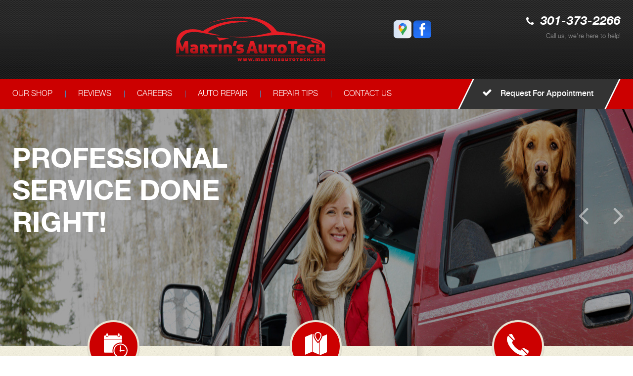

--- FILE ---
content_type: text/html; charset=UTF-8
request_url: https://www.martinsautotech.com/
body_size: 69015
content:
<!DOCTYPE html>
<html lang="en" xml:lang="en">
	<head>
		<title>Auto Repair in Hollywood, MD | Martin's Auto Tech</title>
	<meta http-equiv="Content-type" content="text/html; charset=utf-8" />
	<meta name="geo.position" content="38.32339776618425; -76.54601007699966"/>
	<meta name="geo.placename" content="Hollywood, MD"/>
	<meta name="geo.region" content="US-MD" />
	<meta name="ICBM" content="38.32339776618425,-76.54601007699966" />
	<meta name="Description" content="From brake service to transmission repair, our technicians provide professional & reliable auto maintenance for all vehicle types in Hollywood, MD! "/>
	<link rel="shortcut icon" href="images/favicon.ico" />
	<meta charset="utf-8" />
	<meta name="thumbnail" content="https://www.martinsautotech.com/custom/logo.png" />
        <meta property="og:image" content="https://www.martinsautotech.com/custom/logo.png" />
	<link rel="canonical" href="https://www.martinsautotech.com/" />
	<link rel="alternate" href="https://www.martinsautotech.com/index.php" />
		<!-- Vendor Styles -->
	<link href='https://fonts.googleapis.com/css?family=Damion' rel='stylesheet' type='text/css'>
	<link rel="stylesheet" href="css/font-awesome.min.css">
	<link rel="stylesheet" href="css/slick.css" />
	<link rel="stylesheet" href="css/owl.carousel.min.css" />

	<!-- App Styles -->
	<link rel="stylesheet" href="css/css.css" />
	<link rel="stylesheet" href="css/jquery.fancybox.css?v=2.1.5" type="text/css" media="screen" />
	<link rel="stylesheet" href="https://cdn.repairshopwebsites.com/defaults/css/rateit.css" type="text/css" media="screen" />
        <link rel="stylesheet" href="https://cdn.repairshopwebsites.com/defaults/css/default.css" type="text/css" media="all" />
	<!-- Vendor JS -->
	<script src="https://code.jquery.com/jquery-1.12.4.min.js" integrity="sha256-ZosEbRLbNQzLpnKIkEdrPv7lOy9C27hHQ+Xp8a4MxAQ=" crossorigin="anonymous"></script>
	<script src="js/slick.min.js" defer></script>
	<script src="https://cdn.repairshopwebsites.com/defaults/js/jquery.rateit.js" defer></script>

	<script src="js/jquery.bxslider.min.js" defer></script>
	<script src="js/owl.carousel.min.js" defer></script>
	<script type="text/javascript" src="js/jquery.fancybox.pack.js?v=2.1.5" defer></script>
	



<script type="application/ld+json"> { "@context" : "http://schema.org", "@type" : "AutoRepair", "name" : "Martin's Auto Tech", "description" : "Martin's Auto Tech | Expert Auto Repair Services in Hollywood, MD. Call Today 301-373-2266 or drop by 23876 Mervell Dean Rd", "url" : "https://www.martinsautotech.com", "id" : "https://www.martinsautotech.com/", "image" : "https://www.martinsautotech.com/custom/logo.png", "priceRange" : "$", "address" : { "@type": "PostalAddress", "streetAddress": "23876 Mervell Dean Rd", "addressLocality": "Hollywood", "addressRegion": "MD", "postalCode": "20636", "addressCountry": "US"}, "geo" : { "@type": "GeoCoordinates", "latitude": "38.32339776618425", "longitude": "-76.54601007699966"}, "telephone" : "301-373-2266", "openingHours": [ "Mo 08:00-17:00", "Tu 08:00-17:00", "We 08:00-17:00", "Th 08:00-17:00", "Fr 08:00-17:00", "Sa 00:00-00:00", "Su 00:00-00:00"], "areaServed" : ["Hollywood", "Oakville", "Oakville", "Loveville", "Holly Oaks", "Leonardtown", "Wildewood", "California", "St. Mary's County", "Winterseat"], "sameAs" : ["https://goo.gl/maps/cXaDNp65KXQ2","https://www.facebook.com/Martins-Auto-Tech-378863442170996/"],"review": [{"@type": "Review", "url": "https://www.martinsautotech.com/Oakville-testimonials.html","author": {"@type": "Person","name": "Gary Carroll" },"description": "I like the service.", "inLanguage": "en"} ]} </script>



	<!-- App JS -->
	<script src="js/functions.js" defer></script>
	
		<meta name="viewport" content="width=device-width, initial-scale=1.0">
	<link rel="stylesheet" href="css/responsive.css" />

	<style type="text/css">
body { color: #61676b; }
@media (min-width: 1024px) { .slider .slides { padding-top: 45px; } }
.slider .slide-inner { color: #fff; }
.slogan { color: #fff; }

.mobile_slogan_header_bar { color: #fff; }
.mobile__header__foot { color: #fff; }
.mobile-header-list-logos-alt li { border: 2px solid #fff; }
.mobile-header-list-logos-alt .ico-location, .mobile-header-list-logos-alt .ico-envelope { fill: #fff !important; }
.mobile-header-list-logos-alt .ico-phone-head { color: #fff !important; }
.nav-location { color: #fff; }

.breadcrumbs { color: #61676b; }
.breadcrumbs a:hover { color: #000000; }
.breadcrumbs a.current { color: #000000; }
.copyright { color: rgba(#fff, 0.5); }
.list-links { color: #fff; }
.list-links-secondary { color: rgba(#fff, 0.5); }
.section-secondary h4.section-title small { color: #2e3336; }
.section-slider .section-head p { color: rgba(#fff, 0.5); }
.header .header-callout span.call-us { color: rgba(#fff, 0.5);  }
.addresses { color: #ccc; }
.section-map-location { color: #61676b; }

.footer { color: #cc0000; }
.footer h5 { color: #cc0000; }
.form-subscribe .form-head h6 { color: #fff; }
.section-secondary h4.section-title { color: #000000; }
.address h6 { color: #fff;  }

.footer .footer-bar { background: rgba(0,0,0, 0.4); }

.footer .footer-inner:before { background: linear-gradient(to bottom,  rgba(1,1,1,0.85) 0%,rgba(13,13,13,1) 100%);
}
.header .header-inner:before { background: linear-gradient(to bottom,  rgba(255,255,255, .1) 0%,rgba(0,0,1,1) 100%);
}

.header .header-bar { background: #cc0000; }
.nav a { color: #fff; }
.nav > ul > li > a:before { background: #cc0000; }
.nav > ul > li:hover > a { background: #333333; }
.nav li > div.sub > ul a { color: #61676b; background: #fff; }
.nav li > div.sub > ul li:hover a { background: #cc0000; color: #fff; }
.btn { color: #fff; }
.btn:hover, .rotating-banner-btn:hover { color: #333333; }
.btn-orange, .rotating-banner-btn { background: #333333; }
.btn-orange:hover, .rotating-banner-btn:hover { background: #fff; }
.rotating-banner-btn { color: #fff; }
.section-breadcrumbs { background: #cecece; }

.ico-circle { background: #cc0000; }
.ico-horn * { fill: #cc0000; }
.table-schedule { color: #61676b; }
.table-schedule th { color: #2e3336; }
.section-primary .widget p { color: #2e3336; }
h6 { color: #000000; }
.btn-transparent { border: 3px solid #cc0000; color: #cc0000; }
.btn-transparent:hover { color: #cc0000; background: #cc0000; }

.section-secondary .section-group-secondary h6.section-title:after { border-top: 55px solid #333333; }
.section-secondary .section-group-secondary .section-head:before { background: #dfdfdf; }
.update .update-image { border: 6px solid #dfdfdf; }
.update h6.update-title { color: #000000; }
.update p { color: #61676b; }

.slider-tips .slide:before { background: rgba(204,0,0, 0.7); }
.slider-tips .slide-content { color: #fff; }
.slider-tips .slide-title { color: #fff; }
.slider-tips .slider-actions a { color: #fff; }

.section-slider { background: #333333; }
.slider-testimonials blockquote { color: #fff; }
.slider-testimonials .testimonial-author p { color: #fff; }

.section-services { background: #cc0000; }
.section-services h5.section-title { color: #fff; }
.section-secondary .section-group-secondary h6.section-title {  background: #333333; color: #fff; }
.slider-services { color: #fff; }
.slider-services .slider-actions a { color: #fff; }

.section-coupons .section-title { color: #000000; }
.section-coupons .section-head p { color: ; }
.coupon h4 { color: #2e3336; }
.coupon a { border: 3px solid #333333; color: #333333; }

.section-callout-secondary:before { background: rgba(204,0,0, 0.8); }
.section-callout-secondary h3 { color: #fff; }
.btn-transparent-secondary { color: #fff; border-color: #fff; }
.btn-transparent-secondary:hover { color: #cc0000; background: #cc0000; }
.section-callout-secondary { color: #fff; }

.section-subscribe { background: #333333; }
.form-subscribe .form-btn { color: #fff; border: 3px solid #cc0000; }
.form-subscribe .form-btn:hover { color: #333333; background: #fff; }
.form-subscribe .form-head { color: #fff; }

.widget-phone .phone { color: #2e3336; }
.widget-yellow:before { background: linear-gradient(to top,  rgba(168,168,168,0.13) 0%,rgba(229,229,229,0) 100%); }
.widget-yellow p { color: #2e3336; }
@media (min-width: 1024px) { .intro { padding-top: 110px;; } }

	.cta a:hover { background: #FFFFFF !important; color: #07184b !important; }

</style>

</head>

<body>


<div class="wrapper">
	<header class="header">

<div class = "mobile_slogan_header_bar">
				<p>Best Auto Repair, Hollywood</p>
			</div> 


			<div class = "mobile_header">
				<a href="index.php" class="mobile_header_logo">
					<img src="custom/logo.png" alt="Martin's Auto Tech">
				</a>

				<a href="#" class="btn-menu">
					<span></span>
				</a>

			</div> 

			<div class="mobile__header__foot mobile-header-visible-xs-block">
				<strong>CONTACT US</strong>

				<ul class="mobile-header-list-logos-alt">
					<li>
						<a href="Hollywood-auto-repair-shop-location.html">
							<svg class="ico-location" viewBox="0 0 17 24" id="ico-location" xmlns="http://www.w3.org/2000/svg"><path d="M16.6 5.973a7.367 7.367 0 0 0-.4-.96A8.509 8.509 0 0 0 0 7.445V8.47c0 .042.015.426.037.618.307 2.39 2.246 4.928 3.693 7.317C5.287 18.966 6.904 21.483 8.505 24c.987-1.642 1.971-3.306 2.936-4.906.263-.47.568-.939.831-1.386.175-.3.511-.6.664-.875C14.493 14.06 17 11.265 17 8.513V7.381a8.318 8.318 0 0 0-.4-1.408zm-8.145 5.141a3.016 3.016 0 0 1-2.888-2.005 2.705 2.705 0 0 1-.081-.747v-.661A2.829 2.829 0 0 1 8.55 4.97a3.064 3.064 0 0 1 3.112 3.073 3.145 3.145 0 0 1-3.209 3.071z"/>
					 		</svg>
						</a>
					</li>

					<li>
						<a href="tel:301-373-2266" class = "lmc_main">
							<svg class="ico-phone-head" viewBox="0 0 19 18" id="ico-phone-head" xmlns="http://www.w3.org/2000/svg"><path d="M18.99 14.202a.843.843 0 0 1-.282.761l-2.675 2.518a1.5 1.5 0 0 1-.473.324 2 2 0 0 1-.573.171c-.013 0-.054 0-.121.01a2.6 2.6 0 0 1-.261.01 9.3 9.3 0 0 1-3.329-.735 17.854 17.854 0 0 1-2.806-1.458 20.743 20.743 0 0 1-3.339-2.67 21.22 21.22 0 0 1-2.333-2.517A17.832 17.832 0 0 1 1.31 8.395a11.681 11.681 0 0 1-.845-1.849 9.417 9.417 0 0 1-.382-1.43 4.478 4.478 0 0 1-.081-.944c.013-.229.02-.357.02-.382a1.8 1.8 0 0 1 .181-.544 1.434 1.434 0 0 1 .342-.448L3.22.262a.909.909 0 0 1 .644-.267.774.774 0 0 1 .463.144 1.346 1.346 0 0 1 .342.353l2.152 3.87a.886.886 0 0 1 .1.668 1.174 1.174 0 0 1-.342.61l-.986.934a.317.317 0 0 0-.07.124.46.46 0 0 0-.03.144 3.348 3.348 0 0 0 .362.916 8.424 8.424 0 0 0 .744 1.116 12.744 12.744 0 0 0 1.428 1.515 13.072 13.072 0 0 0 1.609 1.363 9.213 9.213 0 0 0 1.177.714 3.174 3.174 0 0 0 .724.277l.251.048a.506.506 0 0 0 .131-.028.348.348 0 0 0 .131-.067l1.146-1.106a1.275 1.275 0 0 1 .845-.305 1.092 1.092 0 0 1 .543.115h.02l3.882 2.174a.965.965 0 0 1 .504.628z" fill="currentColor"/>
							</svg>
						</a>
					</li>

					<li>
						<a href="Hollywood-auto-repair-shop.php">
							<svg class="ico-envelope" viewBox="0 0 1000 1000" id="ico-envelope" xmlns="http://www.w3.org/2000/svg"><path d="M610.6 466.8c-29.8 20.1-59.6 40.1-89.5 60.3-8.6 5.7-23.1 5.7-31.8 0-34.1-22.6-68.1-45-102.3-67.6L29 796.8C41.1 809.2 57.9 817 76.5 817h846.7c16.2 0 30.5-6.5 42-16.1L610.6 466.8zM19 216.5c-5.7 9.7-9 20.7-9 32.6v501.4c0 6.6 2 12.6 3.8 18.6l347-327C246.8 367 132.8 291.7 19 216.5zm971 534V249.1c0-11.6-3.1-22.5-8.6-32.3-114.9 77.4-229.7 154.8-344.6 232.4l347.7 327.6c3.5-8.1 5.5-16.9 5.5-26.3zM81.7 182.9C222.9 276 363.9 368.8 505.3 462c138.1-93.2 276.5-186 414.6-279.1H81.7z"/>
							</svg>
						</a>
					</li>
				</ul><!-- /.list-logos-alt -->
			</div><!-- /.header__foot -->
		<div class="header-inner">
			<div class="shell">

									
				<aside class="header-aside">
					<p class="slogan">
						<em><br></em>
					</p><!-- /.slogan -->
				</aside><!-- /.header-aside -->
				
				<a href="index.php" alt="HOME PAGE"><img src="custom/logo.png" alt="Martin's Auto Tech" class = "header_logo"/></a>
				
				
				<div class="header-content">
					<div class="socials">
						<a href = "https://goo.gl/maps/cXaDNp65KXQ2" target='new'><img src = "https://cdn.repairshopwebsites.com/defaults/images/Google.svg" alt = "Google Business Profile"  border = "0"></a><a href = "https://www.facebook.com/Martins-Auto-Tech-378863442170996/" target='new'><img src = "https://cdn.repairshopwebsites.com/defaults/images/Facebook.svg" alt = "Facebook" border = "0"></a>
					</div><!-- /.socials -->
					
					<div class="header-callout">
						<p class="phone">
								<i class="fa fa-phone" aria-hidden="true"></i>
								<a href = "tel:3013732266">301-373-2266</a>
						</p><!-- /.phone -->
						<span class="call-us">Call us, we're here to help!</span>
					</div><!-- /.header-callout -->
				</div><!-- /.header-content -->

				
			</div><!-- /.shell -->
		</div><!-- /.header-inner -->

		<div class="header-bar">
			<div class="shell">
				<nav class="nav">
					<ul><li class = " has-dd"><a href = "Hollywood-auto-repairs.html">OUR SHOP</a><div class = "sub"><ul><li><a href = "Hollywood-auto-repair-shop-location.html">LOCATION</a></li><li><a href = "coupons.html" target = "new">COUPONS</a></li><li><a href = "Hollywood-testimonials.html">REVIEWS</a></li><li><a href = "Hollywood-customer-service.html">CUSTOMER SERVICE</a></li></ul></div></li><li><a href = "https://local.demandforce.com/b/MartinsAutoTech/reviews.page?header=true" target = "new">REVIEWS</a></li><li><a href = "Hollywood-auto-repair-careers.php">CAREERS</a></li><li class = " has-dd"><a href = "Hollywood-auto-service-repair.html">AUTO REPAIR</a><div class = "sub"><ul><li><a href = "Hollywood-auto-service-repair.html">REPAIR SERVICES</a></li><li><a href = "Hollywood-new-tires.html">TIRES</a></li><li><a href = "guarantee.html">GUARANTEES</a></li><li><a href = "coupons.html" target = "new">COUPONS</a></li></ul></div></li><li class = " has-dd"><a href = "Hollywood-auto-repair-shop.php">REPAIR TIPS</a><div class = "sub"><ul><li><a href = "Hollywood-auto-repair-shop.php">CONTACT US</a></li><li><a href = "Hollywood-broken-car.html">IS MY CAR BROKEN?</a></li><li><a href = "Hollywood-general-maintenance.html">GENERAL MAINTENANCE</a></li><li><a href = "Hollywood-helpful-info.html">COST SAVING TIPS</a></li><li><a href = "Hollywood-gas-price-calculator.php">TRADE IN A GAS GUZZLER</a></li><li><a href = "Hollywood-tire-selector.php">BUY TIRES</a></li></ul></div></li><li class = " has-dd"><a href = "Hollywood-auto-repair-shop.php">CONTACT US</a><div class = "sub"><ul><li><a href = "Hollywood-auto-repair-shop.php">CONTACT US</a></li><li><a href = "defaults/files/DrivabilityForm.pdf" target = "new">DROP-OFF FORM</a></li><li><a href = "Hollywood-auto-repair-shop-location.html">LOCATION</a></li><li><a href = "Hollywood-customer-survey.php">CUSTOMER SURVEY</a></li><li><a href = "Hollywood-appointment-request.php">APPOINTMENT REQUEST</a></li><li><a href = "Hollywood-ask-an-expert.php">ASK THE MECHANIC</a></li></ul></div></li></ul>
					<div class = "nav-location">
<p><b>Martin's Auto Tech</b><br>
<a href = "https://maps.google.com/maps?q=23876 Mervell Dean Rd Hollywood MD, 20636" target = "new">23876 Mervell Dean Rd<br>
Hollywood, MD 20636</a><br>
<a href = "tel:3013732266">301-373-2266</a>
</div>


				</nav><!-- /.nav -->
				
						<a href="Hollywood-appointment-request.php" class="btn btn-orange btn-secondary">
					<span>
						<i class="fa fa-check" aria-hidden="true"></i>
						
						Request For Appointment
					</span>
				</a>

			</div><!-- /.shell -->
		</div><!-- /.header-bar -->
	</header><!-- /.header -->
	<div class="slider">
		<div class="slider-clip">
			<ul class="slides">
				<li class="slide" style="background-image: url(https://cdn.repairshopwebsites.com/templates/56/images/BANNER8_81.jpg);">
	<div class="slide-image">
		<img src="https://cdn.repairshopwebsites.com/templates/56/images/BANNER8_81.jpg" alt="" width="1800" height="480">
	</div><!-- /.slide-image -->
	<div class="slide-inner">
		<div class="shell">
			<div class="slide-content">
				<h2>PROFESSIONAL SERVICE DONE RIGHT!</h2>
				
				
					
				
				
 
 				
				<!-- <a href="[APPOINTMENT_LINK]" class="btn btn-orange btn-primary">
					Request Appointment
						<i class="fa fa-angle-right" aria-hidden="true"></i>
				</a> -->
			</div><!-- /.slide-content -->
		</div><!-- /.shell -->
	</div><!-- /.slide-inner -->
</li><!-- /.slide --><li class="slide" style="background-image: url(https://cdn.repairshopwebsites.com/templates/56/images/BANNER7_81.jpg);">
	<div class="slide-image">
		<img src="https://cdn.repairshopwebsites.com/templates/56/images/BANNER7_81.jpg" alt="" width="1800" height="480">
	</div><!-- /.slide-image -->
	<div class="slide-inner">
		<div class="shell">
			<div class="slide-content">
				<h2>MAINTENANCE WHEN YOU NEED IT!</h2>
				
				
					
				
				
 
 				
				<!-- <a href="[APPOINTMENT_LINK]" class="btn btn-orange btn-primary">
					Request Appointment
						<i class="fa fa-angle-right" aria-hidden="true"></i>
				</a> -->
			</div><!-- /.slide-content -->
		</div><!-- /.shell -->
	</div><!-- /.slide-inner -->
</li><!-- /.slide --><li class="slide" style="background-image: url(https://cdn.repairshopwebsites.com/templates/56/images/BANNER3_81.jpg);">
	<div class="slide-image">
		<img src="https://cdn.repairshopwebsites.com/templates/56/images/BANNER3_81.jpg" alt="" width="1800" height="480">
	</div><!-- /.slide-image -->
	<div class="slide-inner">
		<div class="shell">
			<div class="slide-content">
				<h2>BIG OR SMALL, WE DO IT ALL</h2>
				
				
					
				
				
 
 				
				<!-- <a href="[APPOINTMENT_LINK]" class="btn btn-orange btn-primary">
					Request Appointment
						<i class="fa fa-angle-right" aria-hidden="true"></i>
				</a> -->
			</div><!-- /.slide-content -->
		</div><!-- /.shell -->
	</div><!-- /.slide-inner -->
</li><!-- /.slide -->
			</ul><!-- /.slides -->
		</div><!-- /.slider-clip -->
	</div><!-- /.slider -->

	<div class="main">
		<section class="section section-primary">
			<div class="shell">
				<div class="cols">
					<div class="col col-1of3">
						<div class="widget widget-schedule">
							<header class="widget-head">
								<i class="ico-circle">
									<svg xmlns="http://www.w3.org/2000/svg" viewBox="0 0 47 48">
										<title>Asset 3</title><g id="Layer_2" data-name="Layer 2"><g id="Misc"><path d="M7,0H6A1.00011,1.00011,0,0,0,5,1V5A1.00011,1.00011,0,0,0,6,6H7A1.00011,1.00011,0,0,0,8,5V1A1.00011,1.00011,0,0,0,7,0ZM30,0H29a1.00011,1.00011,0,0,0-1,1V5a1.00011,1.00011,0,0,0,1,1h1a1.00011,1.00011,0,0,0,1-1V1A1.00011,1.00011,0,0,0,30,0Z" /><path d="M33,20A14,14,0,1,0,47,34,13.99947,13.99947,0,0,0,33,20Zm0,26A12,12,0,1,1,45,34,11.99938,11.99938,0,0,1,33,46Z" /><circle cx="33" cy="34" r="2" /><path d="M34,33a1.00011,1.00011,0,0,1-1,1h0a1.00011,1.00011,0,0,1-1-1V25a1.00011,1.00011,0,0,1,1-1h0a1.00011,1.00011,0,0,1,1,1Z" /><path d="M41,34a1.00011,1.00011,0,0,1-1,1H34a1.00011,1.00011,0,0,1-1-1h0a1.00011,1.00011,0,0,1,1-1h6a1.00011,1.00011,0,0,1,1,1Z" /><path d="M34,4H32V5a2.002,2.002,0,0,1-2,2H29a2.002,2.002,0,0,1-2-2V4H9V5A2.002,2.002,0,0,1,7,7H6A2.002,2.002,0,0,1,4,5V4H2A2.00009,2.00009,0,0,0,0,6v5H36V6A2.00009,2.00009,0,0,0,34,4ZM0,36a2.00009,2.00009,0,0,0,2,2H17.5264A15.95582,15.95582,0,0,1,36,18.292V12H0Z" /></g></g>
									</svg>
								</i>

		                        <h6 class="widget-title">Working Hours</h6><!-- /.widget-title -->
							</header><!-- /.widget-head -->

							<div class="widget-body">
								<div class="table-schedule">
									<table>
										<tr>
	<th>Monday</th>
	<td>8:00AM - 5:00PM</td>
</tr>
<tr>
	<th>Tuesday</th>
	<td>8:00AM - 5:00PM</td>
</tr>
<tr>
	<th>Wednesday</th>
	<td>8:00AM - 5:00PM</td>
</tr>
<tr>
	<th>Thursday</th>
	<td>8:00AM - 5:00PM</td>
</tr>
<tr>
	<th>Friday</th>
	<td>8:00AM - 5:00PM</td>
</tr>
<tr>
	<th>Saturday</th>
	<td>Closed</td>
</tr>
<tr>
	<th>Sunday</th>
	<td>Closed</td>
</tr>
<tr><td colspan="2"></td></tr>
									</table>
								</div><!-- /.table-schedule -->
							</div><!-- /.widget-body -->
						</div><!-- /.widget widget-schedule -->
					</div><!-- /.col col-1of3 -->
					
					<div class="col col-1of3">
						<div class="widget widget-locations">
							<header class="widget-head">
								<i class="ico-circle">
									<svg xmlns="http://www.w3.org/2000/svg" viewBox="0 0 44 47">
										<title>Asset 1</title><g id="Layer_2" data-name="Layer 2"><g id="Misc"><path d="M0,46l14-6V4L0,10ZM34.7959,8.9448C34.1343,12.5117,31.8613,16.041,30,18.4321V47l14-6V5ZM26,22.8286l-1.4141-1.4145C24.2759,21.1045,17,13.751,17,7a8.97313,8.97313,0,0,1,.2417-2.0391L15,4V40l14,6V19.6611c-.8618,1.0176-1.4995,1.6665-1.5859,1.753Z" /><path d="M26,2a5.00593,5.00593,0,0,1,5,5c0,3.3472-2.9058,7.5386-5,10.0259C23.9053,14.5381,21,10.3472,21,7a5.00593,5.00593,0,0,1,5-5m0-2a6.99974,6.99974,0,0,0-7,7c0,6,7,13,7,13s7-7,7-13a6.99974,6.99974,0,0,0-7-7Z" /></g></g>
									</svg>
								</i>

		                        <h6 class="widget-title">Location</h6><!-- /.widget-title -->
							</header><!-- /.widget-head -->

							<div class="widget-body">

<p>Address:<br>23876 Mervell Dean Rd<br>Hollywood, MD 20636</p>

								<!--p>
									
								</p-->
							</div><!-- /.widget-body -->



							<div class="widget-actions">
								Located near you!<br><br>
								<a href="Hollywood-auto-repair-shop-location.html" class="btn btn-transparent btn-transparent-primary">Get Directions</a>
							</div><!-- /.widget-actions -->

						</div><!-- /.widget widget-locations -->
					</div><!-- /.col col-1of3 -->
					
<div class="col col-1of3">
						<div class="widget widget-phone">
							<header class="widget-head">
								<i class="ico-circle">
									<svg xmlns="http://www.w3.org/2000/svg" viewBox="0 0 44.4316 44.4316">
										<title>Asset 4</title><g id="Layer_2" data-name="Layer 2"><g id="Misc"><path d="M44.3374,34.4277c-.2207-.6626-1.76659-1.3569-2.3994-1.6723-1.7989-1.0093-3.6275-1.9874-5.396-3.0293-.8194-.5035-1.8291-1.4512-2.8091-1.4512-.62109,0-1.3345.5976-2.0723,1.4033L42.6494,40.667a4.21412,4.21412,0,0,0,.8047-1.19,14.09052,14.09052,0,0,0,.9775-4.3872A1.6157,1.6157,0,0,0,44.3374,34.4277Zm-17.0405-.4419a6.77022,6.77022,0,0,1-2.7139-1.2304A31.40216,31.40216,0,0,1,11.67581,19.8486a6.77579,6.77579,0,0,1-1.23051-2.7139c0-.8359,1.374-1.9375,2.7739-3.0698L2.4931,3.3388c-.3261.4996-.6186,1.0137-.88329,1.4893A12.061,12.061,0,0,0,0,10.6987c0,2.9346,1.1982,5.5845,2.1782,8.2666a29.48024,29.48024,0,0,0,2.6177,5.5234,53.33028,53.33028,0,0,0,15.147,15.147,29.48024,29.48024,0,0,0,5.5234,2.6177c2.6821.98,5.334,2.1782,8.2666,2.1782a12.06846,12.06846,0,0,0,5.8706-1.6098c.4756-.2647.9897-.5572,1.48931-.8833L30.3662,31.2119C29.2344,32.6118,28.13281,33.9858,27.2969,33.9858ZM16.1567,10.6987c0-.98-.9477-1.9902-1.4512-2.8091-1.0419-1.7685-2.02-3.5976-3.02969-5.396C11.36081,1.8608,10.6665.3149,10.0039.0942A1.61688,1.61688,0,0,0,9.3413,0,14.02338,14.02338,0,0,0,4.9546.9775a4.21412,4.21412,0,0,0-1.19.8047L14.7529,12.7705C15.5591,12.0322,16.1567,11.3193,16.1567,10.6987Z" /></g></g>
									</svg>
								</i>

		                        <h6 class="widget-title">Have Questions?</h6><!-- /.widget-title -->
							</header><!-- /.widget-head -->

							<div class="widget-body">
								<p>We're here to help!</p>

								<!-- <a href="tel:<a href = "tel:3013732266">301-373-2266</a>" class="phone"><a href = "tel:3013732266">301-373-2266</a></a> --> 
								<span class="phone"><a href = "tel:3013732266">301-373-2266</a></span>
							</div><!-- /.widget-body -->

							<div class="widget-actions">
								<a href="Hollywood-auto-repair-shop.php" class="btn btn-transparent btn-transparent-primary">Send A Message</a>
							</div><!-- /.widget-actions -->
						</div><!-- /.widget widget-phone -->
					</div><!-- /.col col-1of3 -->					
				</div><!-- /.cols -->
			</div><!-- /.shell -->
		</section><!-- /.section section-primary -->
		

 <section class="section section-services">
			<div class="shell">
				<header class="section-head">
					<h5 class="section-title">
						<span>Services We Offer</span>
					</h5><!-- /.section-title -->
				</header><!-- /.section-head -->
				
				<div class="section-body">
					<div class="slider-services">
						<div class="slider-clip">
							<ul class="slides">
								
								<li class="slide">
	<a href="Hollywood-auto-ac-repair.html">
		<span class="ico-service-2" style="background: url(https://cdn.repairshopwebsites.com/templates/56/images/action_2016_2_AC.png) no-repeat 0 0;"></span>
	
		<span>
			AC
		</span>
	</a>
</li><!-- /.slide --><li class="slide">
	<a href="Hollywood-undercar-services.html">
		<span class="ico-service-2" style="background: url(https://cdn.repairshopwebsites.com/templates/56/images/action_2016_2_ALIGNMENT.png) no-repeat 0 0;"></span>
	
		<span>
			Alignment
		</span>
	</a>
</li><!-- /.slide --><li class="slide">
	<a href="Hollywood-auto-service-repair.html">
		<span class="ico-service-2" style="background: url(https://cdn.repairshopwebsites.com/templates/56/images/action_2016_2_AUTOREPAIR.png) no-repeat 0 0;"></span>
	
		<span>
			Auto Repair
		</span>
	</a>
</li><!-- /.slide --><li class="slide">
	<a href="Hollywood-auto-brakes.html">
		<span class="ico-service-2" style="background: url(https://cdn.repairshopwebsites.com/templates/56/images/action_2016_2_BRAKES.png) no-repeat 0 0;"></span>
	
		<span>
			Brakes
		</span>
	</a>
</li><!-- /.slide --><li class="slide">
	<a href="Hollywood-auto-electronics.html">
		<span class="ico-service-2" style="background: url(https://cdn.repairshopwebsites.com/templates/56/images/action_2016_2_ENGINEMAINTENANCE.png) no-repeat 0 0;"></span>
	
		<span>
			Engine Maintenance
		</span>
	</a>
</li><!-- /.slide --><li class="slide">
	<a href="Hollywood-auto-electronics.html">
		<span class="ico-service-2" style="background: url(https://cdn.repairshopwebsites.com/templates/56/images/action_2016_2_DIAGNOSTICS.png) no-repeat 0 0;"></span>
	
		<span>
			Diagnostics
		</span>
	</a>
</li><!-- /.slide --><li class="slide">
	<a href="Hollywood-auto-electrical-repair.html">
		<span class="ico-service-2" style="background: url(https://cdn.repairshopwebsites.com/templates/56/images/action_2016_2_ELECTRICAL.png) no-repeat 0 0;"></span>
	
		<span>
			Electrical
		</span>
	</a>
</li><!-- /.slide --><li class="slide">
	<a href="Hollywood-auto-electronics.html">
		<span class="ico-service-2" style="background: url(https://cdn.repairshopwebsites.com/templates/56/images/action_2016_2_ELECTRONIC.png) no-repeat 0 0;"></span>
	
		<span>
			Electronic
		</span>
	</a>
</li><!-- /.slide --><li class="slide">
	<a href="Hollywood-engine-maintenance.html">
		<span class="ico-service-2" style="background: url(https://cdn.repairshopwebsites.com/templates/56/images/action_2016_2_ENGINE.png) no-repeat 0 0;"></span>
	
		<span>
			Engine Services
		</span>
	</a>
</li><!-- /.slide --><li class="slide">
	<a href="Hollywood-auto-repair-services.html">
		<span class="ico-service-2" style="background: url(https://cdn.repairshopwebsites.com/templates/56/images/action_2016_2_GENERAL.png) no-repeat 0 0;"></span>
	
		<span>
			General Automotive
		</span>
	</a>
</li><!-- /.slide --><li class="slide">
	<a href="Hollywood-auto-maintenance.html">
		<span class="ico-service-2" style="background: url(https://cdn.repairshopwebsites.com/templates/56/images/action_2016_2_MISCELLANEOUS.png) no-repeat 0 0;"></span>
	
		<span>
			Mechanical Services
		</span>
	</a>
</li><!-- /.slide --><li class="slide">
	<a href="Hollywood-auto-maintenance.html">
		<span class="ico-service-2" style="background: url(https://cdn.repairshopwebsites.com/templates/56/images/action_2016_2_OILCHANGE.png) no-repeat 0 0;"></span>
	
		<span>
			Oil Change
		</span>
	</a>
</li><!-- /.slide --><li class="slide">
	<a href="Hollywood-new-tires.html">
		<span class="ico-service-2" style="background: url(https://cdn.repairshopwebsites.com/templates/56/images/action_2016_2_TIRES.png) no-repeat 0 0;"></span>
	
		<span>
			Tires
		</span>
	</a>
</li><!-- /.slide --><li class="slide">
	<a href="Hollywood-undercar-services.html">
		<span class="ico-service-2" style="background: url(https://cdn.repairshopwebsites.com/templates/56/images/action_2016_2_UNDERCAR.png) no-repeat 0 0;"></span>
	
		<span>
			Undercar Services
		</span>
	</a>
</li><!-- /.slide -->

							</ul><!-- /.slides -->
						</div><!-- /.slider-clip -->

						<div class="slider-actions">
							<a href="#" class="prev-service">
								<i class="fa fa-angle-left" aria-hidden="true"></i>
							</a>

							<a href="#" class="next-service">
								<i class="fa fa-angle-right" aria-hidden="true"></i>
							</a>
						</div><!-- /.slider-actions -->
					</div><!-- /.slider-services -->
				</div><!-- /.section-body -->
			</div><!-- /.shell -->
		</section><!-- /.section section-services -->
		
		
		<section class="section section-secondary">
			<div class="shell">
				<div class="section-content">
					<div class="section-group">
						<header class="section-head">
							<h4 class="section-title">
								Welcome to Martin's Auto Tech!
						
								<small>Your Automotive Specialist</small>
							</h4><!-- /.section-title -->
						</header><!-- /.section-head -->
						
						<div class="section-body">
							
							<img src="//www.demandforced3.com/b/css/1.0/images/bttn_easyscheduler120.png" style="cursor: pointer;" name="scheduler_tile" id="scheduler_tile_s"  onclick="javascript:window.open('//www.demandforced3.com/b/etile_scheduler_popup.jsp?d3cp_exid=MartinsAutoTech&d3cp_source=My%20Website','newwindow', 'width=790px, top=0, left=0, toolbar=no, menubar=no, scrollbars=1, resizable=1, location=no, status=0');" />


<img src="//www.demandforced3.com/b/css/1.0/images/bttn_reviews120.png" style="cursor: pointer;" name="reviews_tile" id="reviews_tile_s"  onclick="javascript:window.open('//www.demandforced3.com/b/etile_reviews_popup.jsp?d3cp_exid=MartinsAutoTech&d3cp_source=My%20Website','newwindow', 'width=790px, top=0, left=0, toolbar=no, menubar=no, scrollbars=1, resizable=1, location=no, status=0');" />

<h2>Martin's Auto Tech: Premier Car and Truck Repair Services in Hollywood</h2>

<center></center>
<br><br><p>Get top-notch auto repair services today at Martin's Auto Tech. From AC repair to transmission services, our goal is to offer expert auto repairs at an affordable price. We are conveniently located near you in Hollywood. Come by our shop at 23876 Mervell Dean Rd or call today to schedule an appointment at <a href = "tel:3013732266">301-373-2266</a>.</p>
<h3>Quick and Trouble-Free</h3>
<p>We know your time is money. Most truck or car maintenance services can be completed while you wait. Many repairs such as AC repair, brakes, and transmission repairs will be performed that day. Straight forward or complicated, our mechanics will get your auto repairs done quickly and get you back on the road right away.</p>
<h3>Get A Clear Estimate With No Hidden Costs</h3>
<p>We will provide you with an easy to understand estimate before beginning any services. Ask us about options to keep auto repair costs low or upgrades to keep your car in top shape. We stand behind all of our work with a guarantee you can count on. Call today to schedule an appointment at <a href = "tel:3013732266">301-373-2266</a>.</p>
<h3>Our Mechanics Can Handle It</h3>
<p>Our certified mechanics and highly skilled auto repair specialists provide the best in auto repair services for domestic and import automobiles of all makes and models.</p>
<p>Call today to schedule an appointment at <a href = "tel:3013732266">301-373-2266</a> or <a href="Hollywood-auto-repair-shop.php">email us</a>.</p>

<h3>See What We Can Do For You:</h3>
<p><a href="Hollywood-4x4-services.html">4x4 Services</a>, <a href="AC-repair-Hollywood.html">AC Repair</a>, <a href="Hollywood-alignment-services.html">Alignment</a>, <a href="Hollywood-asian-vehicles.html">Asian Vehicle Repair</a>, <a href="Hollywood-auto-brakes.html">Brakes</a>, <a href="Hollywood-auto-maintenance.html">Car & Truck Care</a>, <a href="Hollywood-domestic-auto-repair.html">Domestic Cars & Trucks</a>, <a href="Hollywood-auto-electrical-repair.html">Electrical Services</a>, <a href="Hollywood-auto-electronics.html">Electronic Services</a>, and  <a href="Hollywood-engine-overhaul-replacement.html">Engine & Transmission</a></p>

<div class="products"><ul></ul></div>



						
							<!-- <h6>The Autoworld Team</h6> -->
							
							<!-- <img src="css/images/temp/section-image-1.jpg" alt="" width="750" height="300"> -->
						</div><!-- /.section-body -->
					</div><!-- /.section-group -->

					<div class="section-group-secondary">
						<header class="section-head">
							<h6 class="section-title">
								<i class="ico-horn">
									<svg xmlns="http://www.w3.org/2000/svg" viewBox="0 0 23 21">
										<title>Asset 7</title><g id="Layer_2" data-name="Layer 2"><g id="Misc"><path d="M14,12l7,4V0L14,4ZM6,12h7V4H6ZM5,4H3A3.00051,3.00051,0,0,0,0,7V9a3.00051,3.00051,0,0,0,3,3H5ZM22,5v6a.9998.9998,0,0,0,1-1V6A.9998.9998,0,0,0,22,5ZM8.5,16H9V14H7.5l-.05271-.1055A1.77685,1.77685,0,0,0,6,13H4a.56928.56928,0,0,0-.55271.8945l3.1054,6.211A1.77686,1.77686,0,0,0,8,21h2a.56928.56928,0,0,0,.55269-.8945Z" fill="#e57e25"/></g></g>
									</svg>
								</i>

		                        Automotive News
							</h6><!-- /.section-title -->
						</header><!-- /.section-head -->
						
						<div class="section-body">
							<ul class="updates">

								<li class="update"><div class="update-content"><h6 class="update-title"><a href="Martin's-Auto-Tech-auto-service-tips.html#oil-color-meaning">What Do Different Oil Colors Mean For Your Vehicle?</a></h6><p></p><p>What Your Motor Oil Color Says About Your Engine Health  Motor oil is essential to your engine's performance-it...</p><a href="Martin's-Auto-Tech-auto-service-tips.html#oil-color-meaning">Continue Reading</a></div></li>
<li class="update"><div class="update-content"><h6 class="update-title"><a href="Martin's-Auto-Tech-auto-service-tips.html#oil-change-process">What Happens During An Oil Change?</a></h6><p></p><p>Ever wonder what exactly happens when you bring your car in for an oil change? Well, it's not just about...</p><a href="Martin's-Auto-Tech-auto-service-tips.html#oil-change-process">Continue Reading</a></div></li>

							</ul><!-- /.updates -->
						</div><!-- /.section-body -->
					</div><!-- /.section-group-secondary -->

					<div class="section-group-slider">
	<div class="slider-tips">
		<div class="slider-clip">
			<ul class="slides">
				<li class="slide" style="background-image: url(images/tip1.jpg);">
	<div class="slide-image">
		<img src="images/tip1.jpg" alt="" width="750" height="185">
	</div><!-- /.slide-image -->
	<div class="slide-content">
		<h6 class="slide-title">
			<span>Vehicle Tips</span>
		</h6><!-- /.slide-title -->
		<p>
			According to recent studies, 5 percent of all motor vehicle fatalities are clearly caused by automobile maintenance neglect.
		</p>
	</div><!-- /.slide-content -->
</li><!-- /.slide --><li class="slide" style="background-image: url(images/tip1.jpg);">
	<div class="slide-image">
		<img src="images/tip1.jpg" alt="" width="750" height="185">
	</div><!-- /.slide-image -->
	<div class="slide-content">
		<h6 class="slide-title">
			<span>Vehicle Tips</span>
		</h6><!-- /.slide-title -->
		<p>
			The cooling system should be completely flushed and refilled about every 24 months. The level, condition, and concentration of coolant should be checked. (A 50/50 mix of anti-freeze and water is usually recommended.)
		</p>
	</div><!-- /.slide-content -->
</li><!-- /.slide --><li class="slide" style="background-image: url(images/tip1.jpg);">
	<div class="slide-image">
		<img src="images/tip1.jpg" alt="" width="750" height="185">
	</div><!-- /.slide-image -->
	<div class="slide-content">
		<h6 class="slide-title">
			<span>Vehicle Tips</span>
		</h6><!-- /.slide-title -->
		<p>
			Never remove the radiator cap until the engine has thoroughly cooled. The tightness and condition of drive belts, clamps and hoses should be checked by a pro.
		</p>
	</div><!-- /.slide-content -->
</li><!-- /.slide --><li class="slide" style="background-image: url(images/tip1.jpg);">
	<div class="slide-image">
		<img src="images/tip1.jpg" alt="" width="750" height="185">
	</div><!-- /.slide-image -->
	<div class="slide-content">
		<h6 class="slide-title">
			<span>Vehicle Tips</span>
		</h6><!-- /.slide-title -->
		<p>
			Change your oil and oil filter as specified in your manual, or more often (every 3,000 miles) if you make frequent short jaunts, extended trips with lots of luggage or tow a trailer.
		</p>
	</div><!-- /.slide-content -->
</li><!-- /.slide --><li class="slide" style="background-image: url(images/tip1.jpg);">
	<div class="slide-image">
		<img src="images/tip1.jpg" alt="" width="750" height="185">
	</div><!-- /.slide-image -->
	<div class="slide-content">
		<h6 class="slide-title">
			<span>Vehicle Tips</span>
		</h6><!-- /.slide-title -->
		<p>
			Replace other filters (air, fuel, PCV, etc.) as recommended, or more often in dusty conditions. Get engine drivability problems (hard stops, rough idling, stalling, diminished power, etc.) corrected at a good shop.
		</p>
	</div><!-- /.slide-content -->
</li><!-- /.slide --><li class="slide" style="background-image: url(images/tip1.jpg);">
	<div class="slide-image">
		<img src="images/tip1.jpg" alt="" width="750" height="185">
	</div><!-- /.slide-image -->
	<div class="slide-content">
		<h6 class="slide-title">
			<span>Vehicle Tips</span>
		</h6><!-- /.slide-title -->
		<p>
			A dirty windshield causes eye fatigue and can pose a safety hazard. Replace worn blades and get plenty of windshield washer solvent.
		</p>
	</div><!-- /.slide-content -->
</li><!-- /.slide --><li class="slide" style="background-image: url(images/tip1.jpg);">
	<div class="slide-image">
		<img src="images/tip1.jpg" alt="" width="750" height="185">
	</div><!-- /.slide-image -->
	<div class="slide-content">
		<h6 class="slide-title">
			<span>Vehicle Tips</span>
		</h6><!-- /.slide-title -->
		<p>
			Have your tires rotated about every 5,000 miles. Check tire pressures once a month; let the tires cool down first. Don't forget your spare and be sure your jack is in good condition.
		</p>
	</div><!-- /.slide-content -->
</li><!-- /.slide --><li class="slide" style="background-image: url(images/tip1.jpg);">
	<div class="slide-image">
		<img src="images/tip1.jpg" alt="" width="750" height="185">
	</div><!-- /.slide-image -->
	<div class="slide-content">
		<h6 class="slide-title">
			<span>Vehicle Tips</span>
		</h6><!-- /.slide-title -->
		<p>
			Check your owner's manual to find out what fuel octane rating your car's engine needs then buy it.
		</p>
	</div><!-- /.slide-content -->
</li><!-- /.slide --><li class="slide" style="background-image: url(images/tip1.jpg);">
	<div class="slide-image">
		<img src="images/tip1.jpg" alt="" width="750" height="185">
	</div><!-- /.slide-image -->
	<div class="slide-content">
		<h6 class="slide-title">
			<span>Vehicle Tips</span>
		</h6><!-- /.slide-title -->
		<p>
			Keep your tires inflated to the proper levels. Under-inflated tires make it harder for your car to move down the road, which means your engine uses more fuel to maintain speed.
		</p>
	</div><!-- /.slide-content -->
</li><!-- /.slide --><li class="slide" style="background-image: url(images/tip1.jpg);">
	<div class="slide-image">
		<img src="images/tip1.jpg" alt="" width="750" height="185">
	</div><!-- /.slide-image -->
	<div class="slide-content">
		<h6 class="slide-title">
			<span>Vehicle Tips</span>
		</h6><!-- /.slide-title -->
		<p>
			Lighten the load. Heavier vehicles use more fuel, so clean out unnecessary weight in the passenger compartment or trunk before you hit the road.
		</p>
	</div><!-- /.slide-content -->
</li><!-- /.slide --><li class="slide" style="background-image: url(images/tip1.jpg);">
	<div class="slide-image">
		<img src="images/tip1.jpg" alt="" width="750" height="185">
	</div><!-- /.slide-image -->
	<div class="slide-content">
		<h6 class="slide-title">
			<span>Vehicle Tips</span>
		</h6><!-- /.slide-title -->
		<p>
			Use the A/C sparingly. The air conditioner puts extra load on the engine forcing more fuel to be used.
		</p>
	</div><!-- /.slide-content -->
</li><!-- /.slide --><li class="slide" style="background-image: url(images/tip1.jpg);">
	<div class="slide-image">
		<img src="images/tip1.jpg" alt="" width="750" height="185">
	</div><!-- /.slide-image -->
	<div class="slide-content">
		<h6 class="slide-title">
			<span>Vehicle Tips</span>
		</h6><!-- /.slide-title -->
		<p>
			Keep your windows closed. Wide-open windows, especially at highway speeds, increase aerodynamic drag and the result is up to a 10% decrease in fuel economy.
		</p>
	</div><!-- /.slide-content -->
</li><!-- /.slide --><li class="slide" style="background-image: url(images/tip1.jpg);">
	<div class="slide-image">
		<img src="images/tip1.jpg" alt="" width="750" height="185">
	</div><!-- /.slide-image -->
	<div class="slide-content">
		<h6 class="slide-title">
			<span>Vehicle Tips</span>
		</h6><!-- /.slide-title -->
		<p>
			Avoid long idling. If you anticipate being stopped for more than one minute, shut off the car. Contrary to popular belief, restarting the car uses less fuel than letting it idle.
		</p>
	</div><!-- /.slide-content -->
</li><!-- /.slide --><li class="slide" style="background-image: url(images/tip1.jpg);">
	<div class="slide-image">
		<img src="images/tip1.jpg" alt="" width="750" height="185">
	</div><!-- /.slide-image -->
	<div class="slide-content">
		<h6 class="slide-title">
			<span>Vehicle Tips</span>
		</h6><!-- /.slide-title -->
		<p>
			Stay within posted speed limits. The faster you drive, the more fuel you use. For example, driving at 65 miles per hour (mph) rather than 55 mph, increases fuel consumption by 20 percent.
		</p>
	</div><!-- /.slide-content -->
</li><!-- /.slide --><li class="slide" style="background-image: url(images/tip1.jpg);">
	<div class="slide-image">
		<img src="images/tip1.jpg" alt="" width="750" height="185">
	</div><!-- /.slide-image -->
	<div class="slide-content">
		<h6 class="slide-title">
			<span>Vehicle Tips</span>
		</h6><!-- /.slide-title -->
		<p>
			Use cruise control. Using cruise control on highway trips can help you maintain a constant speed and, in most cases, reduce your fuel consumption.
		</p>
	</div><!-- /.slide-content -->
</li><!-- /.slide --><li class="slide" style="background-image: url(images/tip1.jpg);">
	<div class="slide-image">
		<img src="images/tip1.jpg" alt="" width="750" height="185">
	</div><!-- /.slide-image -->
	<div class="slide-content">
		<h6 class="slide-title">
			<span>Vehicle Tips</span>
		</h6><!-- /.slide-title -->
		<p>
			Keep your engine tuned. A fouled spark plug or plugged/restricted fuel injector can reduce fuel efficiency as much as 30 percent.
		</p>
	</div><!-- /.slide-content -->
</li><!-- /.slide --><li class="slide" style="background-image: url(images/tip1.jpg);">
	<div class="slide-image">
		<img src="images/tip1.jpg" alt="" width="750" height="185">
	</div><!-- /.slide-image -->
	<div class="slide-content">
		<h6 class="slide-title">
			<span>Vehicle Tips</span>
		</h6><!-- /.slide-title -->
		<p>
			Inspect the engine's belts regularly. Look for cracks or missing sections or segments. Worn belts will affect the engine performance.
		</p>
	</div><!-- /.slide-content -->
</li><!-- /.slide --><li class="slide" style="background-image: url(images/tip1.jpg);">
	<div class="slide-image">
		<img src="images/tip1.jpg" alt="" width="750" height="185">
	</div><!-- /.slide-image -->
	<div class="slide-content">
		<h6 class="slide-title">
			<span>Vehicle Tips</span>
		</h6><!-- /.slide-title -->
		<p>
			Have the fuel filter changed every 10,000 miles to prevent rust, dirt and other impurities from entering the fuel system.
		</p>
	</div><!-- /.slide-content -->
</li><!-- /.slide --><li class="slide" style="background-image: url(images/tip1.jpg);">
	<div class="slide-image">
		<img src="images/tip1.jpg" alt="" width="750" height="185">
	</div><!-- /.slide-image -->
	<div class="slide-content">
		<h6 class="slide-title">
			<span>Vehicle Tips</span>
		</h6><!-- /.slide-title -->
		<p>
			Change the transmission fluid and filter every 15,000 to 18,000 miles. This will protect the precision-crafted components of the transmission/transaxle.
		</p>
	</div><!-- /.slide-content -->
</li><!-- /.slide --><li class="slide" style="background-image: url(images/tip1.jpg);">
	<div class="slide-image">
		<img src="images/tip1.jpg" alt="" width="750" height="185">
	</div><!-- /.slide-image -->
	<div class="slide-content">
		<h6 class="slide-title">
			<span>Vehicle Tips</span>
		</h6><!-- /.slide-title -->
		<p>
			Inspect the suspension system regularly. This will extend the life of the vehicle's tires.
		</p>
	</div><!-- /.slide-content -->
</li><!-- /.slide -->
			</ul><!-- /.slides -->
		</div><!-- /.slider-clip -->
			<div class="slider-actions">
			<a href="#" class="prev">
				<i class="fa fa-angle-left" aria-hidden="true"></i>
			</a>
				<a href="#" class="next">
				<i class="fa fa-angle-right" aria-hidden="true"></i>
			</a>
		</div><!-- /.slider-actions -->
	</div><!-- /.slider-tips -->
</div><!-- /.section-group-slider -->

				</div><!-- /.section-content -->
				<aside class="section-aside">
					
				</aside><!-- /.section-aside -->
			</div><!-- /.shell -->
		</section><!-- /.section section-secondary -->
		<section class="section section-slider">
			<div class="shell">
				<header class="section-head">
					<h4>What our clients say about us?</h4>
					
					<p>
						Reviews and comments from our satisfied customers
					</p>
				</header><!-- /.section-head -->

				<div class="section-body">
					<div class="slider-testimonials">
						<div class="slider-clip">
							<ul class="slides owl-carousel">
								<li class="slide">


									<div class="testimonial">
<div itemscope itemtype="https://schema.org/Review"><div itemprop="itemReviewed" itemscope itemtype="https://schema.org/AutoRepair">

<img itemprop="image" class = "hidden-image" src="custom/logo.png" alt="reviewicon"/><meta itemprop="name" content="Martin's Auto Tech"><meta itemprop="priceRange" content="$"><meta itemprop="telephone" content="301-373-2266"></div>
										<blockquote>
											<i class="ico-testimonial-quote"></i>

<div class = "testimonial-body" itemprop="reviewBody">I like the service.</div>
											
										</blockquote>

										<div class="testimonial-author">
											<p><span itemprop="author">Gary Carroll</span><meta itemprop="datePublished" content="null"></span></p>

											<!-- <small>San Jose, CA</small> -->
										</div><!-- /.testimonial-author -->
</div>

									</div><!-- /.testimonial -->

								</li><!-- /.slide --><li class="slide">


									<div class="testimonial">
<div itemscope itemtype="https://schema.org/Review"><div itemprop="itemReviewed" itemscope itemtype="https://schema.org/AutoRepair">

<img itemprop="image" class = "hidden-image" src="custom/logo.png" alt="reviewicon"/><meta itemprop="name" content="Martin's Auto Tech"><meta itemprop="priceRange" content="$"><meta itemprop="telephone" content="301-373-2266"></div>
										<blockquote>
											<i class="ico-testimonial-quote"></i>

<div class = "testimonial-body" itemprop="reviewBody">I have used Martin's Autotech to work on my VW beetle and our 1991 Chevy S-10 truck for 11 years.  I trust them very much and their price is always fair.  I lost my transmission in the beetle and love that car so, that Mr. Martin, himself, fixed it for me.  The personal attention is amazing!  Thank you.</div>
											
										</blockquote>

										<div class="testimonial-author">
											<p><span itemprop="author">Lynn Duff</span><meta itemprop="datePublished" content="null"></span></p>

											<!-- <small>San Jose, CA</small> -->
										</div><!-- /.testimonial-author -->
</div>

									</div><!-- /.testimonial -->

								</li><!-- /.slide --><li class="slide">


									<div class="testimonial">
<div itemscope itemtype="https://schema.org/Review"><div itemprop="itemReviewed" itemscope itemtype="https://schema.org/AutoRepair">

<img itemprop="image" class = "hidden-image" src="custom/logo.png" alt="reviewicon"/><meta itemprop="name" content="Martin's Auto Tech"><meta itemprop="priceRange" content="$"><meta itemprop="telephone" content="301-373-2266"></div>
										<blockquote>
											<i class="ico-testimonial-quote"></i>

<div class = "testimonial-body" itemprop="reviewBody">Diagnosed the issue quickly and repaired it for a fair price. I will definitely be returning for other service needs.</div>
											
										</blockquote>

										<div class="testimonial-author">
											<p><span itemprop="author">Joe Parsons</span><meta itemprop="datePublished" content="null"></span></p>

											<!-- <small>San Jose, CA</small> -->
										</div><!-- /.testimonial-author -->
</div>

									</div><!-- /.testimonial -->

								</li><!-- /.slide --><li class="slide">


									<div class="testimonial">
<div itemscope itemtype="https://schema.org/Review"><div itemprop="itemReviewed" itemscope itemtype="https://schema.org/AutoRepair">

<img itemprop="image" class = "hidden-image" src="custom/logo.png" alt="reviewicon"/><meta itemprop="name" content="Martin's Auto Tech"><meta itemprop="priceRange" content="$"><meta itemprop="telephone" content="301-373-2266"></div>
										<blockquote>
											<i class="ico-testimonial-quote"></i>

<div class = "testimonial-body" itemprop="reviewBody">Service when you can get in is good. Scheduling is complicated.   They must be busy.  I tried to schedule a vehicle inspection & they couldn't get to me for another 3 weeks out.
I went to another county name brand company & got it the next day.</div>
											
										</blockquote>

										<div class="testimonial-author">
											<p><span itemprop="author">Aunt Moo</span><meta itemprop="datePublished" content="null"></span></p>

											<!-- <small>San Jose, CA</small> -->
										</div><!-- /.testimonial-author -->
</div>

									</div><!-- /.testimonial -->

								</li><!-- /.slide --><li class="slide">


									<div class="testimonial">
<div itemscope itemtype="https://schema.org/Review"><div itemprop="itemReviewed" itemscope itemtype="https://schema.org/AutoRepair">

<img itemprop="image" class = "hidden-image" src="custom/logo.png" alt="reviewicon"/><meta itemprop="name" content="Martin's Auto Tech"><meta itemprop="priceRange" content="$"><meta itemprop="telephone" content="301-373-2266"></div>
										<blockquote>
											<i class="ico-testimonial-quote"></i>

<div class = "testimonial-body" itemprop="reviewBody">Friendly staff, good work, finished earlier than promised.  Have brought 2 vehicles there before, never had a problem.</div>
											
										</blockquote>

										<div class="testimonial-author">
											<p><span itemprop="author">Michael Gray</span><meta itemprop="datePublished" content="null"></span></p>

											<!-- <small>San Jose, CA</small> -->
										</div><!-- /.testimonial-author -->
</div>

									</div><!-- /.testimonial -->

								</li><!-- /.slide --><li class="slide">


									<div class="testimonial">
<div itemscope itemtype="https://schema.org/Review"><div itemprop="itemReviewed" itemscope itemtype="https://schema.org/AutoRepair">

<img itemprop="image" class = "hidden-image" src="custom/logo.png" alt="reviewicon"/><meta itemprop="name" content="Martin's Auto Tech"><meta itemprop="priceRange" content="$"><meta itemprop="telephone" content="301-373-2266"></div>
										<blockquote>
											<i class="ico-testimonial-quote"></i>

<div class = "testimonial-body" itemprop="reviewBody">Outstanding experience!
Easily the most effective and efficient auto shop I have ever been to. Just moved to the area, and found a diamond in the rough! Everyone was outstanding and so friendly. They were flexible with timing and had me in and out in no time. I would recommend Martins to literally anyone!</div>
											
										</blockquote>

										<div class="testimonial-author">
											<p><span itemprop="author">Matt Zittle</span><meta itemprop="datePublished" content="null"></span></p>

											<!-- <small>San Jose, CA</small> -->
										</div><!-- /.testimonial-author -->
</div>

									</div><!-- /.testimonial -->

								</li><!-- /.slide -->
							</ul><!-- /.slides -->
						</div><!-- /.slider-clip -->

						<div class="slider-actions">
							<a href="#" class="slide-prev">
								<i class="fa fa-angle-left"></i>
							</a>

							<a href="#" class="slide-next">
								<i class="fa fa-angle-right"></i>
							</a>
						</div><!-- /.slider-actions -->
					</div><!-- /.slider-testimonials -->
				</div><!-- /.section-body -->
			</div><!-- /.shell -->
		</section><!-- /.section section-slider -->
				
		<script type="text/javascript">

function loadLocationMap(map, $locations, $singleLocation) {

                var map = document.getElementById(map);
                var geocoder = new google.maps.Geocoder();
                var mapOptions = {
                        center: null,
                        zoom: 14,
                        mapTypeId: google.maps.MapTypeId.ROADMAP,
                        disableDefaultUI: false,
                        scrollwheel: false
                };
                var shops = [];
                var markers = [];
                var contentString = '';
                var i = 0;
                var mapCanvas, marker, i;

                var latlngbounds = new google.maps.LatLngBounds( );


                       var offset;

                        if( $(window).width() < 768) {
                                offset = 0.00;
                        } else {
                                        offset = 0.020;
                        }



                                        shops = [
	['Martin\'s Auto Tech', 38.32339776618425, -76.54601007699966, '<p>23876 Mervell Dean Rd<br>Hollywood, MD 20636<br><a href = "http://maps.google.com/maps?daddr=23876 Mervell Dean Rd Hollywood,MD 20636&hl=en" target=_blank>Get Directions</a></p>', '23876 Mervell Dean Rd<br>Hollywood, MD 20636', '<a href = "tel:3013732266">301-373-2266</a>', 'http://maps.google.com/maps?daddr=23876 Mervell Dean Rd Hollywood,MD 20636&hl=en', '8:00AM - 5:00PM', '8:00AM - 5:00PM', '8:00AM - 5:00PM', '8:00AM - 5:00PM', '8:00AM - 5:00PM', 'Closed', 'Closed', ' ']

	];


var tmpLocation = shops[0];

                                        mapOptions.center = new google.maps.LatLng(tmpLocation[1], tmpLocation[2] - offset);

                                        mapCanvas = new google.maps.Map(map, mapOptions);

                                        for ( ; i < shops.length; i++ ) {

                                                var tmpLocation = shops[i];

                                                latlngbounds.extend( new google.maps.LatLng(tmpLocation[1], tmpLocation[2] - offset));




                                                contentString = '<div class="section-map-location">' +
                                                                                '<h3>' + tmpLocation[0] + '</h3>' +
                                                                                '<ul class="list-location-links">' +
                                                                                '<li><i class="ico-location-marker"></i>' + tmpLocation[4] + '</li>' +
										'<li><a href="Hollywood-auto-repair-shop.php"><i class="ico-location-email"></i>Email Us</a></li>' +
										'<li><a href="tel:' + shops[i].phone + '"><i class="ico-location-phone"></i>' + tmpLocation[5] + '</a></li>' +
										'<li><a href="' + tmpLocation[6] + '"><i class="ico-location-directions"></i>Get Directions</a></li>' +
                                                                                '</ul>' +
                                                                                '<ul class="list-location-worktime">' +
                                                                                '<li><span>Mon</span>' + tmpLocation[7] + '</li>' +
                                                                                '<li><span>Tue</span>' + tmpLocation[8] + '</li>' +
                                                                                '<li><span>Wed</span>' + tmpLocation[9] + '</li>' +
                                                                                '<li><span>Thur</span>' + tmpLocation[10] + '</li>' +
                                                                                '<li><span>Fri</span>' + tmpLocation[11] + '</li>' +
                                                                                '<li><span>Sat</span>' + tmpLocation[12] + '</li>' +
                                                                                '<li><span>Sun</span>' + tmpLocation[13] + '</li>' +
                                                                                '<li>' + tmpLocation[14] + '</li>' +
                                                                                '</ul>' +
                                                                                '</div>';
                                                marker = new google.maps.Marker({
                                                        position: new google.maps.LatLng(tmpLocation[1], tmpLocation[2]),
                                                        map: mapCanvas,
                                                        icon: shops[i].marker
                                                });

                                                markers.push(marker);

                                                $(contentString).appendTo($locations);

                                                google.maps.event.addListener(marker, 'click', function() {
                                                        //if ($win.width() > 768) {
                                                        //        mapCanvas.setCenter(this.position);
                                                        //};

                                                        $($locations)
                                                                .find($singleLocation)
                                                                .eq(markers.indexOf(this))
                                                                .addClass('current')
                                                                        .siblings('.current')
                                                                        .removeClass('current');
                                                });
                                        }

                                        if(shops.length > 1) {
                                                mapCanvas.fitBounds(latlngbounds);
                                        }



zoomChangeBoundsListener =
    google.maps.event.addListenerOnce(mapCanvas, 'bounds_changed', function(event) {
        if (this.getZoom() && shops.length > 1){
            this.setZoom(this.getZoom() - 2);
        }
});



                                        $($locations)
                                                .find($singleLocation)
                                                .eq(0)
                                                .addClass('current');


if (typeof dniLoadingTimer !== 'undefined' && $.isFunction(dniLoadingTimer)) {
        dniLoadingTimer();
}


}

function initMap() {
    loadLocationMap('shops', '#shops-locations', '.section-map-location');
}

</script>

<script src="https://maps.googleapis.com/maps/api/js?key=AIzaSyCDChotExaalyl-4aTyMt27uuXgwkJUOPc&callback=initMap" defer></script>
<script src="js/infobox.js" defer></script>

	<section class="section-map">
		<div id="shops" data-source="ajax/data.shops.json"></div><!-- /#shops -->
	
		<div class="section-map-locations" id="shops-locations"></div><!-- /.section-map-locations -->
	</section><!-- /.section-map -->

		<div class="section-partners">
		<div class="shell">
			<ul class="owl-carousel">
				
                                <li><a href = "https://www.ase.com/" target='new'><img src = "https://cdn.repairshopwebsites.com/defaults/images/ase_sm.png" alt = "ASE (Automotive Service Excellence)"  border = "0"></a></li><li><a href = "https://www.carquest.com/" target='new'><img src = "https://cdn.repairshopwebsites.com/defaults/images/carquest_sm.png" alt = "CARQUEST" border = "0"></a></li><li><a href = "http://www.federatedautoparts.com" target='new'><img src = "https://cdn.repairshopwebsites.com/defaults/images/federated_car_care.png" alt = "Federated Car Care" border = "0"></a></li><li><a href = "http://www.iatn.net" target='new'><img src = "https://cdn.repairshopwebsites.com/defaults/images/iatn_sm.png" alt = "IATN (International Automotive Technicians' Network)" border = "0"></a></li><li><a href = "https://www.jasperengines.com/" target='new'><img src = "https://cdn.repairshopwebsites.com/defaults/images/jasper_warranty_sm.png" alt = "Jasper" border = "0"></a></li><li><a href = "https://www.bgprod.com/services/" target='new'><img src = "https://cdn.repairshopwebsites.com/defaults/images/bg_sm.png" alt = "BG Products" border = "0"></a></li><li><img src = "custom/federated_car_care.png" alt = "federated" border = "0"></li>
                                <li><a href="http://www.carcare.org/" target="new"><img src = "images/logo-carAware.gif" alt = "Car Care Aware" border = "0"></a></li>

			</ul>
		</div><!-- /.shell -->
	</div><!-- /.section-partners -->
		
		<section class="section section-coupons">
			<div class="shell">
				<header class="section-head">
					<h4 class="section-title">
						Coupons &amp; Great Deals!
					</h4><!-- /.section-title -->
					
					<p>Print our coupons &amp; bring in to get rewards.</p>
				</header><!-- /.section-head -->
				
				<div class="section-body">
					<ul class="coupons">
						<li class="coupon">
							<div class="coupon-inner">
								<div class="coupon-head">
									<!-- <h2 class="coupon-title">50% Off</h2> --><!-- /.coupon-title -->
									
									<h4>***Service Savings***</h4>
								</div><!-- /.coupon-head -->
								
								<div class="coupon-body">
									<!-- <h6>Best Promo Ever</h6> -->
									
									
									<p>
										$5.00 off any service over $50.00<br>$10.00 off any service over $100.00<br>$20.00 off any service over $200.00
									</p>
								</div><!-- /.coupon-body -->
								
								<a href="coupons.html" target = "new">
									<i class="fa fa-print" aria-hidden="true"></i>
								</a>
							</div><!-- /.coupon-inner -->
						</li><!-- /.coupon -->						<li class="coupon">
							<div class="coupon-inner">
								<div class="coupon-head">
									<!-- <h2 class="coupon-title">50% Off</h2> --><!-- /.coupon-title -->
									
									<h4>***$20.00 OFF on all BG chemical Flush Packages***</h4>
								</div><!-- /.coupon-head -->
								
								<div class="coupon-body">
									<!-- <h6>Best Promo Ever</h6> -->
									
									
									<p>
										Power Steering<br>Transmission<br>Coolant<br>Fuel Induction
									</p>
								</div><!-- /.coupon-body -->
								
								<a href="coupons.html" target = "new">
									<i class="fa fa-print" aria-hidden="true"></i>
								</a>
							</div><!-- /.coupon-inner -->
						</li><!-- /.coupon -->						<li class="coupon">
							<div class="coupon-inner">
								<div class="coupon-head">
									<!-- <h2 class="coupon-title">50% Off</h2> --><!-- /.coupon-title -->
									
									<h4>***FREE Wiperblade Installation***</h4>
								</div><!-- /.coupon-head -->
								
								<div class="coupon-body">
									<!-- <h6>Best Promo Ever</h6> -->
									
									
									<p>
										With In Store Purchase of Wiper Blades
									</p>
								</div><!-- /.coupon-body -->
								
								<a href="coupons.html" target = "new">
									<i class="fa fa-print" aria-hidden="true"></i>
								</a>
							</div><!-- /.coupon-inner -->
						</li><!-- /.coupon -->
					</ul><!-- /.coupons -->
				</div><!-- /.section-body -->
				
				<div class="section-actions">
					<a href="coupons.html" class="btn btn-orange btn-primary">More Coupons</a>
				</div><!-- /.section-actions -->
			</div><!-- /.shell -->
		</section><!-- /.section section-coupons -->
		
		<section class="section section-callout-secondary">
			<div class="shell">
				<h3>Interested in working with our team?</h3>
				
				<p>
				We are currently on the lookout for the following:	
				<li><a href = "Hollywood-hiring-general-service-technician.html" target = "new">General Service Technician</a></li>
				</p>
				<a href="Hollywood-auto-repair-careers.php" class="btn btn-transparent btn-transparent-secondary">Learn More</a>
			</div><!-- /.shell -->
		</section><!-- /.section section-callout-secondary -->
		
		

	</div><!-- /.main -->

			<div class="footer-call-btn-overlay">
			<a href="tel:301-373-2266" class="btn__content lmc_main">
				<strong>TAP TO CALL NOW</strong>

				<span class = "lmc_main">301-373-2266</span>
			</a>

			<a href="#" class="btn__close">X</a>
		</div>
	<footer class="footer">
		<div class="footer-inner">
			<div class="shell">
				<h3>Martin's Auto Tech</h3>

<div class = "footer-nav-links">
<ul>
<li><a href = "Hollywood-auto-service-repair.html">Auto Repair Services</a></li>
<li><a href = "coupons.html" >Maintenance Coupons</a></li>
</ul>
</div>



<div class = "footer-location-data">
				<ul>
<li><ul class = "list-contacts"><li class="address">
							<h6>Martin's Auto Tech</h6>
							
							<ul class="list-contacts">
								<li>
									23876 Mervell Dean Rd
									Hollywood, MD 20636
								</li>
								
								<li>
									
			
									<a href = "tel:3013732266">301-373-2266</a>
								</li>
							</ul><!-- /.list-contacts -->
						</li><!-- /.address -->

</ul>
</li>
				</ul><!-- /.list-icons -->
</div>


<div class = "footer-content-statement">
	<div class="shell">
Call today at <a href = "tel:3013732266">301-373-2266</a> or come by the shop at 23876 Mervell Dean Rd, Hollywood, MD, 20636. Ask any car or truck owner in Hollywood who they recommend. Chances are they will tell you Martin's Auto Tech.
</div>
</div>
			</div><!-- /.shell -->
		</div><!-- /.footer-inner -->
		
		<div class="footer-bar">
			<div class="shell">
		<div class="copyright">
							<p>Copyright &copy; <script type="text/javascript">var today=new Date(); document.write(today.getFullYear());</script> <a href="http://www.repairshopwebsites.com" target=new>Repair Shop Websites</a>. All Rights Reserved | View Our <a href = "privacy-policy.html">Privacy Policy</a></p>


<div class = "footer__payments">
<ul class = "list-payments">
<li><img src="https://cdn.repairshopwebsites.com/defaults/images/pay_amex.png" alt = "American Express"></li><li><img src="https://cdn.repairshopwebsites.com/defaults/images/pay_cash.png" alt = "Cash"></li><li><img src="https://cdn.repairshopwebsites.com/defaults/images/pay_check.png" alt = "Check"></li><li><img src="https://cdn.repairshopwebsites.com/defaults/images/pay_discover.png" alt = "Discover Card"></li><li><img src="https://cdn.repairshopwebsites.com/defaults/images/pay_MC.png" alt = "Master Card"></li><li><img src="https://cdn.repairshopwebsites.com/defaults/images/pay_visa.png" alt = "Visa"></li>
</ul>
</div>
</div>

			</div><!-- /.shell -->
		</div><!-- /.footer-bar -->
	</footer><!-- /.footer -->
</div><!-- /.wrapper -->
</body>
</html>

